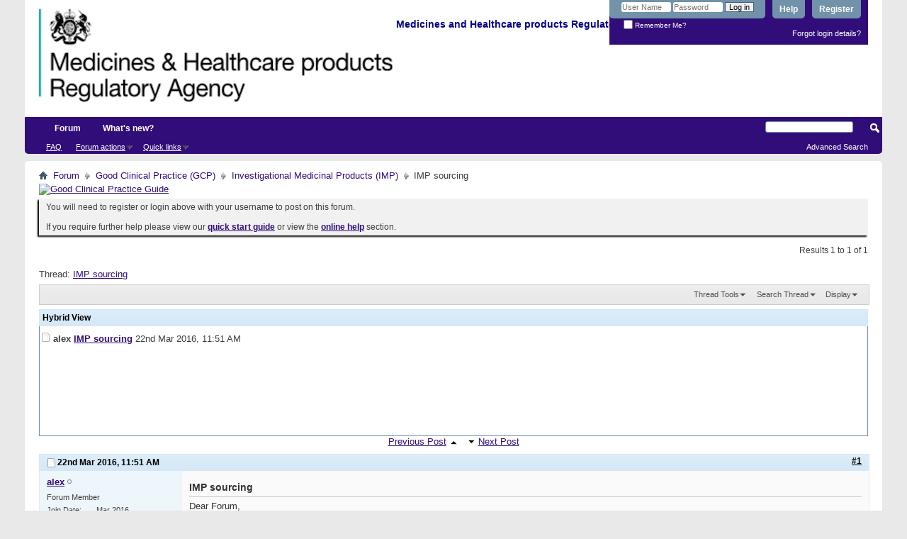

--- FILE ---
content_type: text/html; charset=ISO-8859-1
request_url: https://forums.mhra.gov.uk/showthread.php?1994-IMP-sourcing&s=49e4c5687ce1f1c89ec22e65ff618145&mode=hybrid
body_size: 8364
content:
<!DOCTYPE html PUBLIC "-//W3C//DTD XHTML 1.0 Transitional//EN" "http://www.w3.org/TR/xhtml1/DTD/xhtml1-transitional.dtd">
<html xmlns="http://www.w3.org/1999/xhtml" dir="ltr" lang="en" id="vbulletin_html">
<head>
	<meta http-equiv="Content-Type" content="text/html; charset=ISO-8859-1" />
<meta id="e_vb_meta_bburl" name="vb_meta_bburl" content="https://forums.mhra.gov.uk" />
<base href="https://forums.mhra.gov.uk/" /><!--[if IE]></base><![endif]-->
<meta name="generator" content="vBulletin 4.2.5" />

	<link rel="Shortcut Icon" href="favicon.ico" type="image/x-icon" />








	
		<script type="text/javascript" src="https://ajax.googleapis.com/ajax/libs/yui/2.9.0/build/yuiloader-dom-event/yuiloader-dom-event.js"></script>
	

<script type="text/javascript">
<!--
	if (typeof YAHOO === 'undefined') // Load ALL YUI Local
	{
		document.write('<script type="text/javascript" src="clientscript/yui/yuiloader-dom-event/yuiloader-dom-event.js?v=425"><\/script>');
		document.write('<script type="text/javascript" src="clientscript/yui/connection/connection-min.js?v=425"><\/script>');
		var yuipath = 'clientscript/yui';
		var yuicombopath = '';
		var remoteyui = false;
	}
	else	// Load Rest of YUI remotely (where possible)
	{
		var yuipath = 'https://ajax.googleapis.com/ajax/libs/yui/2.9.0/build';
		var yuicombopath = '';
		var remoteyui = true;
		if (!yuicombopath)
		{
			document.write('<script type="text/javascript" src="https://ajax.googleapis.com/ajax/libs/yui/2.9.0/build/connection/connection-min.js?v=425"><\/script>');
		}
	}
	var SESSIONURL = "s=6521308d051d25fa6c08f9d0f6b033b8&";
	var SECURITYTOKEN = "guest";
	var IMGDIR_MISC = "images/misc";
	var IMGDIR_BUTTON = "images/buttons";
	var vb_disable_ajax = parseInt("0", 10);
	var SIMPLEVERSION = "425";
	var BBURL = "https://forums.mhra.gov.uk";
	var LOGGEDIN = 0 > 0 ? true : false;
	var THIS_SCRIPT = "showthread";
	var RELPATH = "showthread.php?1994-IMP-sourcing&amp;mode=hybrid";
	var PATHS = {
		forum : "",
		cms   : "",
		blog  : ""
	};
	var AJAXBASEURL = "https://forums.mhra.gov.uk/";
// -->
</script>
<script type="text/javascript" src="https://forums.mhra.gov.uk/clientscript/vbulletin-core.js?v=425"></script>





	<link rel="stylesheet" type="text/css" href="css.php?styleid=1&amp;langid=1&amp;d=1732104040&amp;td=ltr&amp;sheet=bbcode.css,editor.css,popupmenu.css,reset-fonts.css,vbulletin.css,vbulletin-chrome.css,vbulletin-formcontrols.css," />

	<!--[if lt IE 8]>
	<link rel="stylesheet" type="text/css" href="css.php?styleid=1&amp;langid=1&amp;d=1732104040&amp;td=ltr&amp;sheet=popupmenu-ie.css,vbulletin-ie.css,vbulletin-chrome-ie.css,vbulletin-formcontrols-ie.css,editor-ie.css" />
	<![endif]-->

<!-- Google tag (gtag.js) --> <script async src="
https://www.googletagmanager.com/gtag/js?id=G-65H5EHB1ZZ"></script>
<script>   window.dataLayer = window.dataLayer || [];   function gtag(){dataLayer.push(arguments);}   gtag('js', new Date());   gtag('config', 'G-65H5EHB1ZZ'); </script>


	
	<meta name="description" content="Dear Forum,  
 
I have a couple of  questions about sourcing of IMP for non-commercial clinical trials.  
 
1. Must academically driven studies use the hospital pharmacy to manufacture the IMP? if yes why- more cost effective? 
2. Can the IMP (a marketed product being used outside of it authorised indications) for non-commercial studies be purchased from local pharmacy/Boots? How about reputable internet suppliers?  
 
 
Any thoughts/ answers will be much appreciated." />

	<title> IMP sourcing</title>
	<link rel="canonical" href="showthread.php?1994-IMP-sourcing&s=6521308d051d25fa6c08f9d0f6b033b8" />
	
	
	
	
	
	
	
	
	

	
		<link rel="stylesheet" type="text/css" href="css.php?styleid=1&amp;langid=1&amp;d=1732104040&amp;td=ltr&amp;sheet=toolsmenu.css,postlist.css,showthread.css,postbit.css,options.css,attachment.css,poll.css,lightbox.css" />
	
	<!--[if lt IE 8]><link rel="stylesheet" type="text/css" href="css.php?styleid=1&amp;langid=1&amp;d=1732104040&amp;td=ltr&amp;sheet=toolsmenu-ie.css,postlist-ie.css,showthread-ie.css,postbit-ie.css,poll-ie.css" /><![endif]-->
<link rel="stylesheet" type="text/css" href="css.php?styleid=1&amp;langid=1&amp;d=1732104040&amp;td=ltr&amp;sheet=additional.css" />

</head>

<body>

<div class="above_body"> <!-- closing tag is in template navbar -->
<div id="header" class="floatcontainer doc_header">
	<div><a name="top" href="forum.php?s=6521308d051d25fa6c08f9d0f6b033b8" class="logo-image"><img src="https://info.mhra.gov.uk/images/MHRA_website_logo.jpg" alt="Medicines and Healthcare Products Regulatory Agency" /></a><h2 style="COLOR: #008; FONT-SIZE: 125%; PADDING-TOP: 27px; font-weight:bold;">&nbsp;Medicines and Healthcare products Regulatory Agency
  </h2> </div>


	<div id="toplinks" class="toplinks">

		
			<ul class="nouser">
			
				<li><a href="register.php?s=6521308d051d25fa6c08f9d0f6b033b8" rel="nofollow">Register</a></li>
			
				<li><a rel="help" href="faq.php?s=6521308d051d25fa6c08f9d0f6b033b8">Help</a></li>
				<li>
			<script type="text/javascript" src="clientscript/vbulletin_md5.js?v=425"></script>
			<form id="navbar_loginform" action="login.php?s=6521308d051d25fa6c08f9d0f6b033b8&amp;do=login" method="post" onsubmit="md5hash(vb_login_password, vb_login_md5password, vb_login_md5password_utf, 0)">
				<fieldset id="logindetails" class="logindetails">
					<div>
						<div>
					<input type="text" class="textbox default-value" name="vb_login_username" id="navbar_username" size="10" accesskey="u" tabindex="101" value="User Name" />
					<input type="password" class="textbox" tabindex="102" name="vb_login_password" id="navbar_password" size="10" />
					<input type="text" class="textbox default-value" tabindex="102" name="vb_login_password_hint" id="navbar_password_hint" size="10" value="Password" style="display:none;" />
					<input type="submit" class="loginbutton" tabindex="104" value="Log in" title="Enter your username and password in the boxes provided to login, or click the 'register' button to create a profile for yourself." accesskey="s" />
						</div>
					</div>
				</fieldset>
				<div id="remember" class="remember">
					<label for="cb_cookieuser_navbar"><input type="checkbox" name="cookieuser" value="1" id="cb_cookieuser_navbar" class="cb_cookieuser_navbar" accesskey="c" tabindex="103" /> Remember Me?</label>
				</div>

				<input type="hidden" name="s" value="6521308d051d25fa6c08f9d0f6b033b8" />
				<input type="hidden" name="securitytoken" value="guest" />
				<input type="hidden" name="do" value="login" />
				<input type="hidden" name="vb_login_md5password" />
				<input type="hidden" name="vb_login_md5password_utf" />
			</form>
			<script type="text/javascript">
			YAHOO.util.Dom.setStyle('navbar_password_hint', "display", "inline");
			YAHOO.util.Dom.setStyle('navbar_password', "display", "none");
			vB_XHTML_Ready.subscribe(function()
			{
			//
				YAHOO.util.Event.on('navbar_username', "focus", navbar_username_focus);
				YAHOO.util.Event.on('navbar_username', "blur", navbar_username_blur);
				YAHOO.util.Event.on('navbar_password_hint', "focus", navbar_password_hint);
				YAHOO.util.Event.on('navbar_password', "blur", navbar_password);
			});
			
			function navbar_username_focus(e)
			{
			//
				var textbox = YAHOO.util.Event.getTarget(e);
				if (textbox.value == 'User Name')
				{
				//
					textbox.value='';
					textbox.style.color='#000000';
				}
			}

			function navbar_username_blur(e)
			{
			//
				var textbox = YAHOO.util.Event.getTarget(e);
				if (textbox.value == '')
				{
				//
					textbox.value='User Name';
					textbox.style.color='#777777';
				}
			}
			
			function navbar_password_hint(e)
			{
			//
				var textbox = YAHOO.util.Event.getTarget(e);
				
				YAHOO.util.Dom.setStyle('navbar_password_hint', "display", "none");
				YAHOO.util.Dom.setStyle('navbar_password', "display", "inline");
				YAHOO.util.Dom.get('navbar_password').focus();
			}

			function navbar_password(e)
			{
			//
				var textbox = YAHOO.util.Event.getTarget(e);
				
				if (textbox.value == '')
				{
					YAHOO.util.Dom.setStyle('navbar_password_hint', "display", "inline");
					YAHOO.util.Dom.setStyle('navbar_password', "display", "none");
				}
			}
			</script>
				</li>
				
			</ul>
		
<li style="padding-bottom:10px; padding-right:10px;"><a href="http://forums.mhra.gov.uk/login.php?do=lostpw">Forgot login details?</a></li>
	</div>
	<div class="ad_global_header">
		 
		 
	</div>
	<hr />
</div>
<div id="navbar" class="navbar">

	<ul id="navtabs" class="navtabs floatcontainer">
		
		
			<li class="selected"><a class="navtab" href="forum.php?s=6521308d051d25fa6c08f9d0f6b033b8">Forum</a>
				<ul class="floatcontainer">
					
					
					
					
					
					<li><a rel="help" href="faq.php?s=6521308d051d25fa6c08f9d0f6b033b8" accesskey="5">FAQ</a></li>
					
					

					
					
					<li class="popupmenu">
						<a href="javascript://" class="popupctrl">Forum actions</a>
						<ul class="popupbody popuphover">
							<li>
								<a href="forumdisplay.php?s=6521308d051d25fa6c08f9d0f6b033b8&amp;do=markread&amp;markreadhash=guest" onclick="return confirm('')">Mark all forums as read</a>
							</li>
                                                        
						</ul>
					</li>
					<li class="popupmenu">
						<a href="javascript://" class="popupctrl" accesskey="3">Quick links</a>
						<ul class="popupbody popuphover">
							
							
							
							
							
							
							
						</ul>
					</li>
					
				</ul>

			</li>
		
		
		
			<li><a class="navtab" href="search.php?s=6521308d051d25fa6c08f9d0f6b033b8&amp;do=getdaily&amp;contenttype=vBForum_Post" accesskey="2">What's new?</a></li>
		
		
	</ul>

	
	<div id="globalsearch" class="globalsearch">
		<form action="search.php?s=6521308d051d25fa6c08f9d0f6b033b8&amp;do=process" method="post" id="navbar_search" class="navbar_search">
			
			<input type="hidden" name="securitytoken" value="guest" />
			<input type="hidden" name="do" value="process" />
			<span class="textboxcontainer"><span><input type="text" value="" name="query" class="textbox" tabindex="99"/></span></span>
			<span class="buttoncontainer"><span><input type="image" class="searchbutton" src="images/buttons/search.png" name="submit" onclick="document.getElementById('navbar_search').submit;" tabindex="100"/></span></span>
		</form>
		<ul class="navbar_advanced_search">
			<li><a href="search.php?s=6521308d051d25fa6c08f9d0f6b033b8" accesskey="4">Advanced Search</a></li>
		</ul>
	</div>
	
</div>
</div><!-- closing div for above_body -->

<div class="body_wrapper">
<div id="breadcrumb" class="breadcrumb">
	<ul class="floatcontainer">
		<li class="navbithome"><a href="index.php?s=6521308d051d25fa6c08f9d0f6b033b8" accesskey="1"><img src="images/misc/navbit-home.png" alt="Home" /></a></li>

		
	<li class="navbit"><a href="forum.php?s=6521308d051d25fa6c08f9d0f6b033b8">Forum</a></li>

	<li class="navbit"><a href="forumdisplay.php?1-Good-Clinical-Practice-(GCP)&amp;s=6521308d051d25fa6c08f9d0f6b033b8">Good Clinical Practice (GCP)</a></li>

	<li class="navbit"><a href="forumdisplay.php?15-Investigational-Medicinal-Products-(IMP)&amp;s=6521308d051d25fa6c08f9d0f6b033b8">Investigational Medicinal Products (IMP)</a></li>

		
	<li class="navbit lastnavbit"><span> IMP sourcing</span></li>

	</ul>
	<hr />
</div>

 
<div id="ad_global_below_navbar"><a href="http://www.tsoshop.co.uk/bookstore.asp?FO=1160007&DI=635071&trackid=000039" target="_blank">
<img border="0" alt="Good Clinical Practice Guide" src="http://www.mhra.gov.uk/home/groups/comms-ic/documents/websiteresources/con185180.gif" style="display: block; margin-left: auto; margin-right: auto" >
</a></div>


	<form action="profile.php?do=dismissnotice" method="post" id="notices" class="notices">
		<input type="hidden" name="do" value="dismissnotice" />
		<input type="hidden" name="s" value="s=6521308d051d25fa6c08f9d0f6b033b8&amp;" />
		<input type="hidden" name="securitytoken" value="guest" />
		<input type="hidden" id="dismiss_notice_hidden" name="dismiss_noticeid" value="" />
		<input type="hidden" name="url" value="" />
		<ol>
			<li class="restore" id="navbar_notice_1">
	
	You will need to register or login above with your username to post  on this forum.<br /><br />
If you require further help please view our <a href="http://www.mhra.gov.uk/home/groups/par/documents/websiteresources/con132013.pdf" title="quick start guide" target="_blank"><b>quick start guide</b></a> or view the <a href="faq.php?s=6521308d051d25fa6c08f9d0f6b033b8" target="_blank"><strong>online help</strong></a> section.


</li>
		</ol>
	</form>
 



	<div id="above_postlist" class="above_postlist">
		
		<div id="pagination_top" class="pagination_top">
		
			<div id="postpagestats_above" class="postpagestats">
				Results 1 to 1 of 1
			</div>
		</div>
	</div>
	<div id="pagetitle" class="pagetitle">
		<h1>
			Thread: <span class="threadtitle"><a href="showthread.php?1994-IMP-sourcing&s=6521308d051d25fa6c08f9d0f6b033b8" title="Reload this Page">IMP sourcing</a></span>
		</h1>
		
	</div>
	<div id="thread_controls" class="thread_controls toolsmenu">
		<div>
		<ul id="postlist_popups" class="postlist_popups popupgroup">
			
			
			<li class="popupmenu" id="threadtools">
				<h6><a class="popupctrl" href="javascript://">Thread Tools</a></h6>
				<ul class="popupbody popuphover">
					<li><a href="printthread.php?s=6521308d051d25fa6c08f9d0f6b033b8&amp;t=1994&amp;pp=10&amp;page=1" accesskey="3" rel="nofollow">Show Printable Version</a></li>
					
						<li><a href="sendmessage.php?s=6521308d051d25fa6c08f9d0f6b033b8&amp;do=sendtofriend&amp;t=1994" rel="nofollow">Email this Page&hellip;</a></li>
					
					<li>
						
					</li>
					
				</ul>
			</li>

			

			
				<li class="popupmenu searchthread menusearch" id="searchthread">
					<h6><a class="popupctrl" href="javascript://">Search Thread</a></h6>
					<form action="search.php" method="post">
						<ul class="popupbody popuphover">
							<li>
								<input type="text" name="query" class="searchbox" value="Search..." tabindex="13" />
								<input type="submit" class="button" value="Search" tabindex="14" />
							</li>
							<li class="formsubmit" id="popupsearch">
								<div class="submitoptions">&nbsp;</div>
								<div class="advancedsearchlink"><a href="search.php?s=6521308d051d25fa6c08f9d0f6b033b8&amp;search_type=1&amp;searchthreadid=1994&amp;contenttype=vBForum_Post">Advanced Search</a></div>
							</li>
						</ul>
						<input type="hidden" name="s" value="6521308d051d25fa6c08f9d0f6b033b8" />
						<input type="hidden" name="securitytoken" value="guest" />
						<input type="hidden" name="do" value="process" />
						<input type="hidden" name="searchthreadid" value="1994" />
						<input type="hidden" name="search_type" value="1" />
						<input type="hidden" name="contenttype" value="vBForum_Post" />
					</form>
				</li>
			

			

			
				<li class="popupmenu" id="displaymodes">
					<h6><a class="popupctrl" href="javascript://">Display</a></h6>
					<ul class="popupbody popuphover">
						<li><a href="showthread.php?1994-IMP-sourcing&amp;s=6521308d051d25fa6c08f9d0f6b033b8&amp;p=2730&amp;mode=linear#post2730"> Switch to Linear Mode</a></li>
						<li><label>Hybrid Mode</label></li>
						<li><a href="showthread.php?1994-IMP-sourcing&amp;s=6521308d051d25fa6c08f9d0f6b033b8&amp;p=2730&amp;mode=threaded#post2730"> Switch to Threaded Mode</a></li>
					</ul>
				</li>
			

			
			</ul>
		</div>
	</div>

<div id="postlist" class="postlist restrain">
	
		<script type="text/javascript">
<!--
var imgdir_statusicon = "images/statusicon";
var imgdir_misc = "images/misc";
var cleargifurl = "clear.gif";
var guestphrase = "Guest";
var morephrase = "More replies below current depth...";
var highlightwords = "";
//-->
</script>

<script type="text/javascript" src="clientscript/vbulletin_thrdpostlist.js?v=425"></script>

<script type="text/javascript">
<!--
// initialize some variables
var curpostid = 2730;
var quickreply = false;

// cached posts (no page reload required to view)

// next/previous post info

// cached usernames
pu[0] = guestphrase;
pu[4707] = "alex";

// -->
</script>


<div id="threaded_view">
	<h4>Hybrid View</h4>

	<div id="posttree">
		<script type="text/javascript">
		<!--
			writeLink(2730, 0, 0, 4707, "", "IMP sourcing", "22nd Mar 2016", "11:51 AM", 1, "showthread.php?1994-IMP-sourcing&s=6521308d051d25fa6c08f9d0f6b033b8&p=2730#post2730");

		//-->
		</script>
	</div>
</div>

<div align="center">
	<a href="javascript:showPrevNextPost(0)">Previous Post</a>
	<a href="javascript:showPrevNextPost(0)"><img class="inlineimg" src="images/buttons/sortdesc.png" alt="Previous Post" border="0" /></a>
	&nbsp;
	<a href="javascript:showPrevNextPost(1)"><img class="inlineimg" src="images/buttons/sortasc.png" alt="Next Post" border="0" /></a>
	<a href="javascript:showPrevNextPost(1)">Next Post</a>
</div>
	

	
		<ol id="posts" class="posts" start="1">
			
<li class="postbitlegacy postbitim postcontainer old" id="post_2730">
<!-- see bottom of postbit.css for .userinfo .popupmenu styles -->

	<div class="posthead">
			<span class="postdate old">
				
					<span class="date">22nd Mar 2016,&nbsp;<span class="time">11:51 AM</span></span>
				
			</span>
			<span class="nodecontrols">
				
					<a name="post2730" href="showthread.php?1994-IMP-sourcing&amp;s=6521308d051d25fa6c08f9d0f6b033b8&amp;p=2730&amp;viewfull=1#post2730" class="postcounter">#1</a><a id="postcount2730" name="1"></a>
				
				
				
			</span>
	</div>
	<div class="postdetails">
		<div class="userinfo">
			<div class="username_container">
			
				<div class="popupmenu memberaction">
	<a class="username offline popupctrl" href="member.php?4707-alex&amp;s=6521308d051d25fa6c08f9d0f6b033b8" title="alex is offline"><strong>alex</strong></a>
	<ul class="popupbody popuphover memberaction_body">
		<li class="left">
			<a href="member.php?4707-alex&amp;s=6521308d051d25fa6c08f9d0f6b033b8" class="siteicon_profile">
				View Profile
			</a>
		</li>
		
		<li class="right">
			<a href="search.php?s=6521308d051d25fa6c08f9d0f6b033b8&amp;do=finduser&amp;userid=4707&amp;contenttype=vBForum_Post&amp;showposts=1" class="siteicon_forum" rel="nofollow">
				View Forum Posts
			</a>
		</li>
		
		
		<li class="left">
			<a href="private.php?s=6521308d051d25fa6c08f9d0f6b033b8&amp;do=newpm&amp;u=4707" class="siteicon_message" rel="nofollow">
				Private Message
			</a>
		</li>
		
		
		
		
		
		
		

		

		
		
	</ul>
</div>
				<img class="inlineimg onlinestatus" src="images/statusicon/user-offline.png" alt="alex is offline" border="0" />

			
			</div>
			<span class="usertitle">
				Forum Member
			</span>
			
			
			
			 
			
				<hr />
				<dl class="userinfo_extra">
					<dt>Join Date</dt> <dd>Mar 2016</dd>
					
					
					<dt>Posts</dt> <dd>1</dd>	
					
				</dl>
				
				
				<div class="imlinks">
					    
				</div>
			
		</div>
		<div class="postbody">
			<div class="postrow">
				
				
				<h2 class="title icon">
					IMP sourcing
				</h2>
				


						
						
				<div class="content">
					<div id="post_message_2730">
						<blockquote class="postcontent restore ">
							Dear Forum, <br />
<br />
I have a couple of  questions about sourcing of IMP for non-commercial clinical trials. <br />
<br />
1. Must academically driven studies use the hospital pharmacy to manufacture the IMP? if yes why- more cost effective?<br />
2. Can the IMP (a marketed product being used outside of it authorised indications) for non-commercial studies be purchased from local pharmacy/Boots? How about reputable internet suppliers? <br />
<br />
<br />
Any thoughts/ answers will be much appreciated.
						</blockquote>
					</div>

					
				</div>
			</div>
			
			<div class="cleardiv"></div>
		</div>
	</div>
		<div class="postfoot">
			<!-- <div class="postfoot_container"> -->
			<div class="textcontrols floatcontainer">
				<span class="postcontrols">
					<img style="display:none" id="progress_2730" src="images/misc/progress.gif" alt="" />
					
					
					
						<a id="qrwq_2730" class="newreply" href="newreply.php?s=6521308d051d25fa6c08f9d0f6b033b8&amp;do=newreply&amp;p=2730" rel="nofollow" title="Reply With Quote"><img id="quoteimg_2730" src="clear.gif" alt="Reply With Quote" />  Reply With Quote</a> 
					
					
					
				</span>
				<span class="postlinking">
					
						
					

					
					
					
					

					
					

					
					
					
					
					
				</span>
			<!-- </div> -->
			</div>
		</div>
	<hr />
</li>

		</ol>
		<div class="separator"></div>
		<div class="postlistfoot">
			
		</div>

	

</div>

<div id="below_postlist" class="noinlinemod below_postlist">
	
	<div id="pagination_bottom" class="pagination_bottom">
	
		<div class="clear"></div>
<div class="navpopupmenu popupmenu nohovermenu" id="showthread_navpopup">
	
		<span class="shade">Quick navigation</span>
		<a href="showthread.php?1994-IMP-sourcing&amp;s=6521308d051d25fa6c08f9d0f6b033b8" class="popupctrl"><span class="ctrlcontainer">Investigational Medicinal Products (IMP)</span></a>
		<a href="showthread.php?1994-IMP-sourcing&amp;mode=hybrid#top" class="textcontrol" onclick="document.location.hash='top';return false;">Top</a>
	
	<ul class="navpopupbody popupbody popuphover">
		
		<li class="optionlabel">Site Areas</li>
		<li><a href="usercp.php?s=6521308d051d25fa6c08f9d0f6b033b8">Settings</a></li>
		<li><a href="private.php?s=6521308d051d25fa6c08f9d0f6b033b8">Private messages</a></li>
		<li><a href="subscription.php?s=6521308d051d25fa6c08f9d0f6b033b8">Subscriptions</a></li>
		<li><a href="online.php?s=6521308d051d25fa6c08f9d0f6b033b8">Who's online</a></li>
		<li><a href="search.php?s=6521308d051d25fa6c08f9d0f6b033b8">Search Forums</a></li>
		<li><a href="forum.php?s=6521308d051d25fa6c08f9d0f6b033b8">Forums Home</a></li>
		
			<li class="optionlabel">Forums</li>
			
		
			
				<li><a href="forumdisplay.php?1-Good-Clinical-Practice-(GCP)&amp;s=6521308d051d25fa6c08f9d0f6b033b8">Good Clinical Practice (GCP)</a>
					<ol class="d1">
						
		
			
				<li><a href="forumdisplay.php?28-GCP-Forum-introduction-and-rules-PLEASE-READ-BEFORE-POSTING-ON-THIS-FORUM&amp;s=6521308d051d25fa6c08f9d0f6b033b8">GCP Forum introduction and rules - PLEASE READ BEFORE POSTING ON THIS FORUM</a></li>
			
		
			
				<li><a href="forumdisplay.php?4-Clinical-laboratories&amp;s=6521308d051d25fa6c08f9d0f6b033b8">Clinical laboratories</a></li>
			
		
			
				<li><a href="forumdisplay.php?7-Computer-system-validation-(CSV)-and-IT-systems&amp;s=6521308d051d25fa6c08f9d0f6b033b8">Computer system validation (CSV) and IT systems</a></li>
			
		
			
				<li><a href="forumdisplay.php?8-Contracts-and-agreements-(including-insurance)&amp;s=6521308d051d25fa6c08f9d0f6b033b8">Contracts and agreements (including insurance)</a></li>
			
		
			
				<li><a href="forumdisplay.php?11-Data-management&amp;s=6521308d051d25fa6c08f9d0f6b033b8">Data management</a></li>
			
		
			
				<li><a href="forumdisplay.php?40-Electronic-Systems-(inc-e-CRF-e-source-ePRo-and-ehealth-records-EHR)&amp;s=6521308d051d25fa6c08f9d0f6b033b8">Electronic Systems (inc. e-CRF, e-source, ePRo and ehealth records/EHR)</a></li>
			
		
			
				<li><a href="forumdisplay.php?12-Equipment-maintenance&amp;s=6521308d051d25fa6c08f9d0f6b033b8">Equipment maintenance</a></li>
			
		
			
				<li><a href="forumdisplay.php?13-Ethics-approval&amp;s=6521308d051d25fa6c08f9d0f6b033b8">Ethics approval</a></li>
			
		
			
				<li><a href="forumdisplay.php?14-Inspection-process&amp;s=6521308d051d25fa6c08f9d0f6b033b8">Inspection process</a></li>
			
		
			
				<li><a href="forumdisplay.php?15-Investigational-Medicinal-Products-(IMP)&amp;s=6521308d051d25fa6c08f9d0f6b033b8">Investigational Medicinal Products (IMP)</a></li>
			
		
			
				<li><a href="forumdisplay.php?16-Investigator-Sites-(inc-Principal-Investigator-responsibilities-consent-source-data-and-CRFs)&amp;s=6521308d051d25fa6c08f9d0f6b033b8">Investigator Sites (inc Principal Investigator responsibilities, consent, source data and CRFs)</a></li>
			
		
			
				<li><a href="forumdisplay.php?17-Legislation&amp;s=6521308d051d25fa6c08f9d0f6b033b8">Legislation</a></li>
			
		
			
				<li><a href="forumdisplay.php?18-Monitoring&amp;s=6521308d051d25fa6c08f9d0f6b033b8">Monitoring</a></li>
			
		
			
				<li><a href="forumdisplay.php?19-Pharmacovigilance&amp;s=6521308d051d25fa6c08f9d0f6b033b8">Pharmacovigilance</a></li>
			
		
			
				<li><a href="forumdisplay.php?20-Programme-management&amp;s=6521308d051d25fa6c08f9d0f6b033b8">Programme management</a></li>
			
		
			
				<li><a href="forumdisplay.php?21-Quality-Systems-(including-QA-SOP-and-Training)&amp;s=6521308d051d25fa6c08f9d0f6b033b8">Quality Systems (including QA, SOP and Training)</a></li>
			
		
			
				<li><a href="forumdisplay.php?22-Risk-adaptive-approach&amp;s=6521308d051d25fa6c08f9d0f6b033b8">Risk adaptive approach</a></li>
			
		
			
				<li><a href="forumdisplay.php?23-Risk-based-inspections&amp;s=6521308d051d25fa6c08f9d0f6b033b8">Risk-based inspections</a></li>
			
		
			
				<li><a href="forumdisplay.php?24-Regulatory-documents-(including-protocol-clinical-study-reports-and-publications)&amp;s=6521308d051d25fa6c08f9d0f6b033b8">Regulatory documents (including protocol, clinical study reports and publications)</a></li>
			
		
			
				<li><a href="forumdisplay.php?25-Sponsor-oversight&amp;s=6521308d051d25fa6c08f9d0f6b033b8">Sponsor oversight</a></li>
			
		
			
				<li><a href="forumdisplay.php?26-Statistics&amp;s=6521308d051d25fa6c08f9d0f6b033b8">Statistics</a></li>
			
		
			
				<li><a href="forumdisplay.php?27-Trial-Master-File-(TMF)-and-archiving&amp;s=6521308d051d25fa6c08f9d0f6b033b8">Trial Master File (TMF) and archiving</a></li>
			
		
			
					</ol>
				</li>
			
		
			
				<li><a href="forumdisplay.php?60-Blood-Forum&amp;s=6521308d051d25fa6c08f9d0f6b033b8">Blood Forum</a>
					<ol class="d1">
						
		
			
				<li><a href="forumdisplay.php?61-Blood-Forum-introduction-and-rules-PLEASE-READ-BEFORE-POSTING-ON-THIS-FORUM&amp;s=6521308d051d25fa6c08f9d0f6b033b8">Blood Forum introduction and rules - PLEASE READ BEFORE POSTING ON THIS FORUM</a></li>
			
		
			
				<li><a href="forumdisplay.php?62-Quality-Management&amp;s=6521308d051d25fa6c08f9d0f6b033b8">Quality Management</a></li>
			
		
			
				<li><a href="forumdisplay.php?63-Personnel-amp-Organisation&amp;s=6521308d051d25fa6c08f9d0f6b033b8">Personnel &amp; Organisation</a></li>
			
		
			
				<li><a href="forumdisplay.php?64-Premises&amp;s=6521308d051d25fa6c08f9d0f6b033b8">Premises</a></li>
			
		
			
				<li><a href="forumdisplay.php?66-Change-Control-Validation&amp;s=6521308d051d25fa6c08f9d0f6b033b8">Change Control / Validation</a></li>
			
		
			
				<li><a href="forumdisplay.php?67-Documentation&amp;s=6521308d051d25fa6c08f9d0f6b033b8">Documentation</a></li>
			
		
			
				<li><a href="forumdisplay.php?68-Computerised-Systems&amp;s=6521308d051d25fa6c08f9d0f6b033b8">Computerised Systems</a></li>
			
		
			
				<li><a href="forumdisplay.php?69-Blood-Collection-Testing-amp-Processing&amp;s=6521308d051d25fa6c08f9d0f6b033b8">Blood Collection, Testing &amp; Processing</a></li>
			
		
			
				<li><a href="forumdisplay.php?70-Storage-amp-Distribution&amp;s=6521308d051d25fa6c08f9d0f6b033b8">Storage &amp; Distribution</a></li>
			
		
			
				<li><a href="forumdisplay.php?71-Contract-Management&amp;s=6521308d051d25fa6c08f9d0f6b033b8">Contract Management</a></li>
			
		
			
				<li><a href="forumdisplay.php?72-Non-Conformance-(Deviations-Investigation-CAPA-Root-Cause-Analysis-Complaints-Recall)&amp;s=6521308d051d25fa6c08f9d0f6b033b8">Non-Conformance (Deviations / Investigation / CAPA / Root Cause Analysis / Complaints / Recall)</a></li>
			
		
			
				<li><a href="forumdisplay.php?75-Self-Inspection&amp;s=6521308d051d25fa6c08f9d0f6b033b8">Self-Inspection</a></li>
			
		
			
				<li><a href="forumdisplay.php?76-Regulatory-Inspections&amp;s=6521308d051d25fa6c08f9d0f6b033b8">Regulatory Inspections</a></li>
			
		
			
				<li><a href="forumdisplay.php?77-Quality-Monitoring-amp-Control&amp;s=6521308d051d25fa6c08f9d0f6b033b8">Quality Monitoring &amp; Control</a></li>
			
		
			
				<li><a href="forumdisplay.php?78-Haemovigilance-amp-SABRE&amp;s=6521308d051d25fa6c08f9d0f6b033b8">Haemovigilance &amp; SABRE</a></li>
			
		
			
				<li><a href="forumdisplay.php?79-Legislation-Guidelines&amp;s=6521308d051d25fa6c08f9d0f6b033b8">Legislation / Guidelines</a></li>
			
		
			
				<li><a href="forumdisplay.php?85-Blood-Consultative-Committee&amp;s=6521308d051d25fa6c08f9d0f6b033b8">Blood Consultative Committee</a></li>
			
		
			
				<li><a href="forumdisplay.php?86-Links&amp;s=6521308d051d25fa6c08f9d0f6b033b8">Links</a></li>
			
		
			
					</ol>
				</li>
			
		
		
	</ul>
</div>
<div class="clear"></div>
	</div>
</div>








	<!-- next / previous links -->
	<div class="navlinks">
		
			<strong>&laquo;</strong>
			<a href="showthread.php?1994-IMP-sourcing&amp;s=6521308d051d25fa6c08f9d0f6b033b8&amp;goto=nextoldest" rel="nofollow">Previous Thread</a>
			|
			<a href="showthread.php?1994-IMP-sourcing&amp;s=6521308d051d25fa6c08f9d0f6b033b8&amp;goto=nextnewest" rel="nofollow">Next Thread</a>
			<strong>&raquo;</strong>
		
	</div>
	<!-- / next / previous links -->

<div id="thread_info" class="thread_info block">
	
	
	
	
	
	
	<div class="options_block_container">
		
		<div class="options_block">
			<h4 class="collapse blockhead options_correct">
				<a class="collapse" id="collapse_posting_rules" href="showthread.php?1994-IMP-sourcing&amp;mode=hybrid#top"><img src="images/buttons/collapse_40b.png" alt="" /></a>
				Posting Permissions
			</h4>
			<div id="posting_rules" class="thread_info_block blockbody formcontrols floatcontainer options_correct">
				
<div id="forumrules" class="info_subblock">

	<ul class="youcandoblock">
		<li>You <strong>may not</strong> post new threads</li>
		<li>You <strong>may not</strong> post replies</li>
		<li>You <strong>may not</strong> post attachments</li>
		<li>You <strong>may not</strong> edit your posts</li>
		<li>&nbsp;</li>
	</ul>
	<div class="bbcodeblock">
		<ul>
			<li><a href="misc.php?s=6521308d051d25fa6c08f9d0f6b033b8&amp;do=bbcode" target="_blank">BB code</a> is <strong>On</strong></li>
			<li><a href="misc.php?s=6521308d051d25fa6c08f9d0f6b033b8&amp;do=showsmilies" target="_blank">Smilies</a> are <strong>On</strong></li>
			<li><a href="misc.php?s=6521308d051d25fa6c08f9d0f6b033b8&amp;do=bbcode#imgcode" target="_blank">[IMG]</a> code is <strong>On</strong></li>
			<li><a href="misc.php?s=6521308d051d25fa6c08f9d0f6b033b8&amp;do=bbcode#videocode" target="_blank">[VIDEO]</a> code is <strong>On</strong></li>
			<li>HTML code is <strong>Off</strong></li>
		</ul>
	</div>
	<p class="rules_link"><a href="misc.php?s=6521308d051d25fa6c08f9d0f6b033b8&amp;do=showrules" target="_blank">Forum Rules</a></p>

</div>

			</div>
		</div>
	</div>
</div>








<div style="clear: left">
   
   
</div>

<div id="footer" class="floatcontainer footer">

	<form action="forum.php" method="get" id="footer_select" class="footer_select">

		
			<select name="styleid" onchange="switch_id(this, 'style')">
				<optgroup label="Quick Style Chooser"><option class="hidden"></option></optgroup>
				
					
					<optgroup label="&nbsp;Standard Styles">
									
					
	<option value="1" class="" selected="selected">-- Default Style</option>

					
					</optgroup>
										
				
				
					
					<optgroup label="&nbsp;Mobile Styles">
					
					
	<option value="3" class="" >-- Default Mobile Style</option>

					
					</optgroup>
										
				
			</select>	
		
		
		
	</form>

	<ul id="footer_links" class="footer_links">

<li><a href="https://gov.uk/mhra" title="Medicines and Healthcare products Regulatory Agency">MHRA website</a></li>
		
		
		
		
		<!--<li><a href="archive/index.php?s=6521308d051d25fa6c08f9d0f6b033b8">Archive</a></li>-->
		
		<li><a href="https://www.gov.uk/help/privacy-policy">Privacy statement</a></li>
		
		<li><a href="showthread.php?1994-IMP-sourcing&amp;mode=hybrid#top" onclick="document.location.hash='top'; return false;">Top</a></li>
	</ul>
	
	
	
	
	<script type="text/javascript">
	<!--
		// Main vBulletin Javascript Initialization
		vBulletin_init();
	//-->
	</script>
        
</div>
</div> <!-- closing div for body_wrapper -->

<div class="below_body">
<!--<div id="footer_time" class="shade footer_time">All times are GMT +1. The time now is <span class="time">08:27 PM</span>.</div>-->

<div id="footer_copyright" class="shade footer_copyright">
	<!-- Do not remove this copyright notice -->
	Powered by <a href="https://www.vbulletin.com" id="vbulletinlink">vBulletin&reg;</a> Version 4.2.5 <br />Copyright &copy; 2026 vBulletin Solutions Inc. All rights reserved. 
	<!-- Do not remove this copyright notice -->	
</div>
<div id="footer_morecopyright" class="shade footer_morecopyright">
	<!-- Do not remove cronimage or your scheduled tasks will cease to function -->
	
	<!-- Do not remove cronimage or your scheduled tasks will cease to function -->
	
	
</div>
 

</div>
</body>
</html>